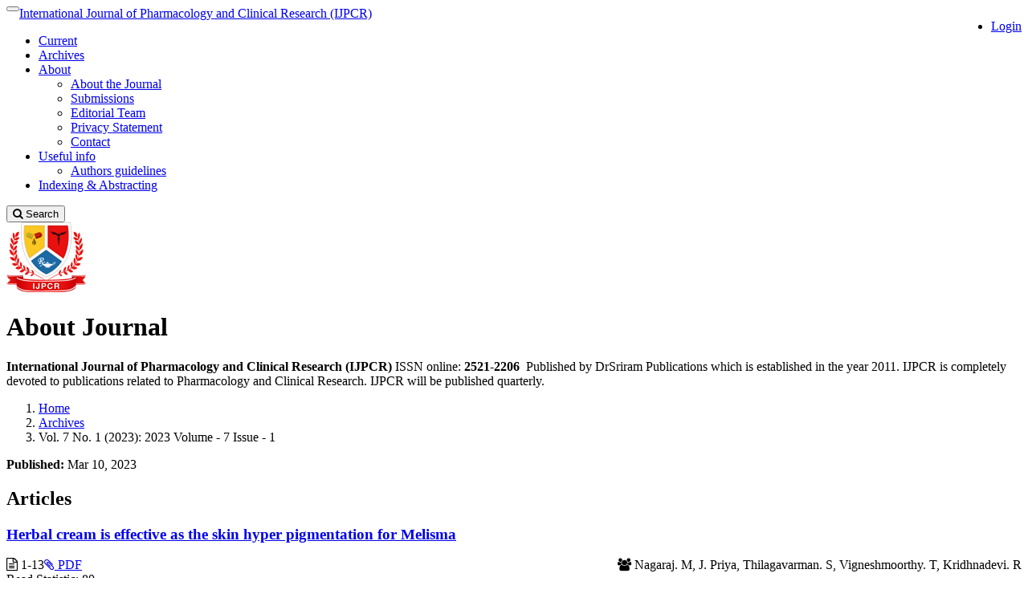

--- FILE ---
content_type: text/html; charset=utf-8
request_url: https://ijpcr.net/ijpcr/issue/view/19
body_size: 80611
content:




<!DOCTYPE html>
<html lang="en-US" xml:lang="en-US">


		  

<head>
	
	<meta http-equiv="Content-Type" content="text/html; charset=utf-8">
	<meta name="viewport" content="width=device-width, initial-scale=1.0">
	<title>Vol. 7 No. 1 (2023): 2023 Volume - 7 Issue - 1 | International Journal of Pharmacology and Clinical Research (IJPCR)</title>
	<meta name="generator" content="Vol. 7 No. 1 (2023): 2023 Volume - 7 Issue - 1 | International Journal of Pharmacology and Clinical Research (IJPCR)- Academic Pro ver 2.34 by openjournaltheme.com">	
	<meta name="robots" content="index follow">
	<meta name="googlebot" content="index follow">
				<meta name="description" content="">
	<meta name="og:description" content="">
	<meta name="author" content="International Journal of Pharmacology and Clinical Research (IJPCR)" />
	<meta name="copyright" content="International Journal of Pharmacology and Clinical Research (IJPCR) - Dr.N.Sriram" />	
						
<meta name="generator" content="Open Journal Systems 3.1.2.4">
<div style="display:none;">
<a style="display:none;" href="https://www.rima.com.br/en/mining/" rel="dofollow">https://www.rima.com.br/en/mining/</a>	
<a style="display:none;" href="https://eastcoastroofingandmasonry.com/contact/" rel="dofollow">sbctoto</a>
<a style="display:none;" href="https://heerenvanamstel.es/sollicitatie/" rel="dofollow">slot</a>
</div>

<div style="display:none;">
<a style="display:none;" href="https://dosen.yai.ac.id/v5/dokumen/today/ritme-panas-mahjong-wins-3-tak-bisa-dihentikan.html" rel="dofollow">Situs Gacor</a>
<a style="display:none;" href="https://dosen.yai.ac.id/v5/dokumen/today/mahjong-wins-3-dorong-permainan-ke-zona-menang.html" rel="dofollow">Situs Gacor</a>
<a style="display:none;" href="https://dosen.yai.ac.id/v5/dokumen/today/saat-pola-mahjong-wins-3-mulai-menggila.html" rel="dofollow">Situs Gacor</a>
<a style="display:none;" href="https://dosen.yai.ac.id/v5/dokumen/today/mahjong-wins-3-buka-jalan-kemenangan-tanpa-kompromi.html" rel="dofollow">Situs Gacor</a>
<a style="display:none;" href="https://dosen.yai.ac.id/v5/dokumen/today/main-sekali-tepat-mahjong-wins-3-langsung-jalan.html" rel="dofollow">Situs Gacor</a>
<a style="display:none;" href="https://dosen.yai.ac.id/v5/dokumen/today/mahjong-wins-3-ambil-alih-jalannya-permainan.html" rel="dofollow">Situs Gacor</a>
<a style="display:none;" href="https://dosen.yai.ac.id/v5/dokumen/today/kemenangan-mengalir-saat-mahjong-wins-3-aktif.html" rel="dofollow">Situs Gacor</a>
<a style="display:none;" href="https://dosen.yai.ac.id/v5/dokumen/today/mahjong-wins-3-tidak-berputar-sia-sia.html" rel="dofollow">Situs Gacor</a>
<a style="display:none;" href="https://dosen.yai.ac.id/v5/dokumen/today/tekanan-tinggi-mahjong-wins-3-berujung-menang.html" rel="dofollow">Situs Gacor</a>
<a style="display:none;" href="https://dosen.yai.ac.id/v5/dokumen/today/mahjong-wins-3-hadir-untuk-hasil-bukan-janji.html" rel="dofollow">Situs Gacor</a>
<a style="display:none;" href="https://dosen.yai.ac.id/v5/dokumen/today/mahjong-ways-langsung-tancap-ke-jalur-menang.html" rel="dofollow">Situs Gacor</a>
<a style="display:none;" href="https://dosen.yai.ac.id/v5/dokumen/today/saat-mahjong-ways-mulai-mengunci-kemenangan.html" rel="dofollow">Situs Gacor</a>
<a style="display:none;" href="https://dosen.yai.ac.id/v5/dokumen/today/mahjong-ways-bukan-main-aman-ini-soal-menang.html" rel="dofollow">Situs Gacor</a>
<a style="display:none;" href="https://dosen.yai.ac.id/v5/dokumen/today/ritme-panas-mahjong-ways-mengarah-ke-hasil-nyata.html" rel="dofollow">Situs Gacor</a>
<a style="display:none;" href="https://dosen.yai.ac.id/v5/dokumen/today/mahjong-ways-bergerak-cepat-tanpa-banyak-ampun.html" rel="dofollow">Situs Gacor</a>
<a style="display:none;" href="https://dosen.yai.ac.id/v5/dokumen/today/kemenangan-terasa-jelas-di-setiap-putaran-mahjong-ways.html" rel="dofollow">Situs Gacor</a>
<a style="display:none;" href="https://dosen.yai.ac.id/v5/dokumen/today/mahjong-ways-masuk-mode-menang-tanpa-kompromi.html" rel="dofollow">Situs Gacor</a>
<a style="display:none;" href="https://dosen.yai.ac.id/v5/dokumen/today/main-tepat-di-mahjong-ways-hasilnya-langsung-kelihatan.html" rel="dofollow">Situs Gacor</a>
<a style="display:none;" href="https://dosen.yai.ac.id/v5/dokumen/today/mahjong-ways-dorong-permainan-ke-zona-kemenangan.html" rel="dofollow">Situs Gacor</a>
<a style="display:none;" href="https://dosen.yai.ac.id/v5/dokumen/today/saat-mahjong-ways-ambil-alih-jalannya-permainan.html" rel="dofollow">Situs Gacor</a>
<a style="display:none;" href="https://dosen.yai.ac.id/v5/dokumen/today/mahjong-ways-dalam-alur-yang-dikenal.html" rel="dofollow">Situs Gacor</a>
<a style="display:none;" href="https://dosen.yai.ac.id/v5/dokumen/today/mahjong-hitam-sebagai-alternatif-visual.html" rel="dofollow">Situs Gacor</a>
<a style="display:none;" href="https://dosen.yai.ac.id/v5/dokumen/today/mahjong-dan-konsistensi-pengalaman.html" rel="dofollow">Situs Gacor</a>
<a style="display:none;" href="https://dosen.yai.ac.id/v5/dokumen/today/permainan-mahjong-yang-terasa-stabil.html" rel="dofollow">Situs Gacor</a>
<a style="display:none;" href="https://dosen.yai.ac.id/v5/dokumen/today/mahjong-sebagai-hiburan-pendamping.html" rel="dofollow">Situs Gacor</a>
<a style="display:none;" href="https://dosen.yai.ac.id/v5/dokumen/today/ketika-mahjong-tidak-perlu-banyak-perubahan.html" rel="dofollow">Situs Gacor</a>
<a style="display:none;" href="https://dosen.yai.ac.id/v5/dokumen/today/mahjong-dan-fokus-pada-proses.html" rel="dofollow">Situs Gacor</a>
<a style="display:none;" href="https://dosen.yai.ac.id/v5/dokumen/today/daya-tarik-mahjong-yang-tidak-instan.html" rel="dofollow">Situs Gacor</a>
<a style="display:none;" href="https://dosen.yai.ac.id/v5/dokumen/today/mahjong-dengan-ritme-bermain-seimbang.html" rel="dofollow">Situs Gacor</a>
<a style="display:none;" href="https://dosen.yai.ac.id/v5/dokumen/today/mahjong-dalam-format-yang-mudah-dinikmati.html" rel="dofollow">Situs Gacor</a>
<a style="display:none;" href="https://dosen.yai.ac.id/v5/dokumen/today/mahjong-ways-dan-ketertarikan-global.html" rel="dofollow">Situs Gacor</a>
<a style="display:none;" href="https://dosen.yai.ac.id/v5/dokumen/today/mahjong-dan-hubungan-dengan-budaya-asia.html" rel="dofollow">Situs Gacor</a>
<a style="display:none;" href="https://dosen.yai.ac.id/v5/dokumen/today/permainan-mahjong-yang-terlihat-sederhana.html" rel="dofollow">Situs Gacor</a>
<a style="display:none;" href="https://dosen.yai.ac.id/v5/dokumen/today/mahjong-sebagai-ruang-bermain-santai.html" rel="dofollow">Situs Gacor</a>
<a style="display:none;" href="https://dosen.yai.ac.id/v5/dokumen/today/ketika-mahjong-menjadi-pilihan-aman.html" rel="dofollow">Situs Gacor</a>
<a style="display:none;" href="https://dosen.yai.ac.id/v5/dokumen/today/mahjong-dan-visual-ikonik.html" rel="dofollow">Situs Gacor</a>
<a style="display:none;" href="https://dosen.yai.ac.id/v5/dokumen/today/permainan-mahjong-yang-tidak-berisik.html" rel="dofollow">Situs Gacor</a>
<a style="display:none;" href="https://dosen.yai.ac.id/v5/dokumen/today/mahjong-dengan-identitas-yang-kuat.html" rel="dofollow">Situs Gacor</a>
<a style="display:none;" href="https://dosen.yai.ac.id/v5/dokumen/today/mahjong-dan-alur-yang-konsisten.html" rel="dofollow">Situs Gacor</a>
<a style="display:none;" href="https://dosen.yai.ac.id/v5/dokumen/today/ketertarikan-mahjong-dari-generasi-ke-generasi.html" rel="dofollow">Situs Gacor</a>
<a style="display:none;" href="https://nhansamthinhphat.com/public/esukasi/mahjong-ways-dan-popularitas-yang-stabil.html" rel="dofollow">Situs Gacor</a>
<a style="display:none;" href="https://nhansamthinhphat.com/public/esukasi/mahjong-hitam-dan-nuansa-berbeda.html" rel="dofollow">Situs Gacor</a>
<a style="display:none;" href="https://nhansamthinhphat.com/public/esukasi/mahjong-sebagai-permainan-yang-bertahan.html" rel="dofollow">Situs Gacor</a>
<a style="display:none;" href="https://nhansamthinhphat.com/public/esukasi/ketika-mahjong-tidak-mengejar-sensasi.html" rel="dofollow">Situs Gacor</a>
<a style="display:none;" href="https://nhansamthinhphat.com/public/esukasi/mahjong-dan-kenyamanan-visual.html" rel="dofollow">Situs Gacor</a>
<a style="display:none;" href="https://nhansamthinhphat.com/public/esukasi/permainan-mahjong-dalam-ritme-pelan.html" rel="dofollow">Situs Gacor</a>
<a style="display:none;" href="https://nhansamthinhphat.com/public/esukasi/mahjong-sebagai-aktivitas-pengisi-waktu.html" rel="dofollow">Situs Gacor</a>
<a style="display:none;" href="https://nhansamthinhphat.com/public/esukasi/mahjong-dan-rasa-tradisi.html" rel="dofollow">Situs Gacor</a>
<a style="display:none;" href="https://nhansamthinhphat.com/public/esukasi/permainan-mahjong-yang-terasa-familiar.html" rel="dofollow">Situs Gacor</a>
<a style="display:none;" href="https://nhansamthinhphat.com/public/esukasi/mahjong-dalam-dunia-permainan-modern.html" rel="dofollow">Situs Gacor</a>
<a style="display:none;" href="https://nhansamthinhphat.com/public/esukasi/mahjong-ways-2-saat-pola-menang-sudah-bicara.html" rel="dofollow">Situs Gacor</a>
<a style="display:none;" href="https://nhansamthinhphat.com/public/esukasi/mahjong-ways-2-menghantarkan-hasil-tanpa-banyak-isyarat.html" rel="dofollow">Situs Gacor</a>
<a style="display:none;" href="https://nhansamthinhphat.com/public/esukasi/di-mahjong-ways-2-kemenangan-datang-tanpa-basa-basi.html" rel="dofollow">Situs Gacor</a>
<a style="display:none;" href="https://nhansamthinhphat.com/public/esukasi/mahjong-ways-2-masuk-fase-menang-yang-tidak-terbendung.html" rel="dofollow">Situs Gacor</a>
<a style="display:none;" href="https://nhansamthinhphat.com/public/esukasi/mahjong-ways-2-menggiring-permainan-ke-akhir-yang-manis.html" rel="dofollow">Situs Gacor</a>
<a style="display:none;" href="https://nhansamthinhphat.com/public/esukasi/irama-mahjong-ways-2-mengunci-hasil-sejak-awal.html" rel="dofollow">Situs Gacor</a>
<a style="display:none;" href="https://nhansamthinhphat.com/public/esukasi/mahjong-ways-2-membawa-permainan-ke-titik-menang.html" rel="dofollow">Situs Gacor</a>
<a style="display:none;" href="https://nhansamthinhphat.com/public/esukasi/mahjong-ways-2-menyapu-jalan-sampai-hasil-terlihat.html" rel="dofollow">Situs Gacor</a>
<a style="display:none;" href="https://nhansamthinhphat.com/public/esukasi/mahjong-ways-2-saat-permainan-berakhir-dengan-menang.html" rel="dofollow">Situs Gacor</a>
<a style="display:none;" href="https://nhansamthinhphat.com/public/esukasi/mahjong-ways-2-menarik-garis-jelas-ke-arah-kemenangan.html" rel="dofollow">Situs Gacor</a>
<a style="display:none;" href="https://dosen.yai.ac.id/v5/dokumen/today/mahjong-ways-sebagai-ikon-tema-asia.html" rel="dofollow">Pola Rtp</a>
<a style="display:none;" href="https://dosen.yai.ac.id/v5/dokumen/today/mahjong-dan-pengalaman-bermain-yang-tenang.html" rel="dofollow">Pola Rtp</a>
<a style="display:none;" href="https://dosen.yai.ac.id/v5/dokumen/today/permainan-mahjong-yang-tidak-terlalu-ramai.html" rel="dofollow">Pola Rtp</a>
<a style="display:none;" href="https://dosen.yai.ac.id/v5/dokumen/today/mahjong-dan-ketertarikan-natural.html" rel="dofollow">Pola Rtp</a>
<a style="display:none;" href="https://dosen.yai.ac.id/v5/dokumen/today/mahjong-dengan-tampilan-yang-dikenal.html" rel="dofollow">Pola Rtp</a>
<a style="display:none;" href="https://dosen.yai.ac.id/v5/dokumen/today/permainan-mahjong-yang-mudah-diikuti.html" rel="dofollow">Pola Rtp</a>
<a style="display:none;" href="https://dosen.yai.ac.id/v5/dokumen/today/mahjong-sebagai-hiburan-jangka-panjang.html" rel="dofollow">Pola Rtp</a>
<a style="display:none;" href="https://dosen.yai.ac.id/v5/dokumen/today/mahjong-dan-konsistensi-tema.html" rel="dofollow">Pola Rtp</a>
<a style="display:none;" href="https://dosen.yai.ac.id/v5/dokumen/today/permainan-mahjong-yang-tidak-banyak-gangguan.html" rel="dofollow">Pola Rtp</a>
<a style="display:none;" href="https://dosen.yai.ac.id/v5/dokumen/today/mahjong-dalam-kesederhanaan-format.html" rel="dofollow">Pola Rtp</a>
<a style="display:none;" href="https://dosen.yai.ac.id/v5/dokumen/today/mahjong-ways-dan-alasan-banyak-dicoba.html" rel="dofollow">Pola Rtp</a>
<a style="display:none;" href="https://dosen.yai.ac.id/v5/dokumen/today/mahjong-hitam-dengan-karakter-unik.html" rel="dofollow">Pola Rtp</a>
<a style="display:none;" href="https://dosen.yai.ac.id/v5/dokumen/today/mahjong-sebagai-permainan-favorit-lama.html" rel="dofollow">Pola Rtp</a>
<a style="display:none;" href="https://dosen.yai.ac.id/v5/dokumen/today/ketika-mahjong-tetap-dicari.html" rel="dofollow">Pola Rtp</a>
<a style="display:none;" href="https://dosen.yai.ac.id/v5/dokumen/today/mahjong-dan-daya-tarik-simbol.html" rel="dofollow">Pola Rtp</a>
<a style="display:none;" href="https://dosen.yai.ac.id/v5/dokumen/today/permainan-mahjong-yang-tidak-membosankan.html" rel="dofollow">Pola Rtp</a>
<a style="display:none;" href="https://dosen.yai.ac.id/v5/dokumen/today/mahjong-dan-cara-orang-bersantai.html" rel="dofollow">Pola Rtp</a>
<a style="display:none;" href="https://dosen.yai.ac.id/v5/dokumen/today/mahjong-sebagai-bagian-dari-rutinitas-digital.html" rel="dofollow">Pola Rtp</a>
<a style="display:none;" href="https://dosen.yai.ac.id/v5/dokumen/today/mahjong-dengan-nuansa-yang-menenangkan.html" rel="dofollow">Pola Rtp</a>
<a style="display:none;" href="https://dosen.yai.ac.id/v5/dokumen/today/permainan-mahjong-yang-terasa-alami.html" rel="dofollow">Pola Rtp</a>
<a style="display:none;" href="https://dosen.yai.ac.id/v5/dokumen/today/mahjong-ways-2-ketika-permainan-ada-di-tangan-sendiri.html" rel="dofollow">Pola Rtp</a>
<a style="display:none;" href="https://dosen.yai.ac.id/v5/dokumen/today/mahjong-ways-2-mengalir-sesuai-arah-yang-dikendalikan.html" rel="dofollow">Pola Rtp</a>
<a style="display:none;" href="https://dosen.yai.ac.id/v5/dokumen/today/mahjong-ways-2-hadir-untuk-yang-sabar-dan-teliti.html" rel="dofollow">Pola Rtp</a>
<a style="display:none;" href="https://dosen.yai.ac.id/v5/dokumen/today/mahjong-ways-2-saat-perhatian-penuh-berbuah-hasil.html" rel="dofollow">Pola Rtp</a>
<a style="display:none;" href="https://dosen.yai.ac.id/v5/dokumen/today/mahjong-ways-2-saat-waktu-yang-tepat-akhirnya-datang.html" rel="dofollow">Pola Rtp</a>
<a style="display:none;" href="https://dosen.yai.ac.id/v5/dokumen/today/di-mahjong-ways-2-momen-kecil-bisa-jadi-penentu.html" rel="dofollow">Pola Rtp</a>
<a style="display:none;" href="https://dosen.yai.ac.id/v5/dokumen/today/mahjong-ways-2-dan-sensasi-menang-yang-datang-bertahap.html" rel="dofollow">Pola Rtp</a>
<a style="display:none;" href="https://dosen.yai.ac.id/v5/dokumen/today/mahjong-ways-2-membuat-akhir-permainan-terasa-lega.html" rel="dofollow">Pola Rtp</a>
<a style="display:none;" href="https://dosen.yai.ac.id/v5/dokumen/today/mahjong-ways-2-mengikuti-irama-yang-sulit-dihentikan.html" rel="dofollow">Pola Rtp</a>
<a style="display:none;" href="https://dosen.yai.ac.id/v5/dokumen/today/mahjong-ways-2-ketika-alur-permainan-mulai-menyatu.html" rel="dofollow">Pola Rtp</a>
<a style="display:none;" href="https://dosen.yai.ac.id/v5/dokumen/today/mahjong-wins-3-mengubah-putaran-jadi-penutup-yang-manis.html" rel="dofollow">Pola Rtp</a>
<a style="display:none;" href="https://dosen.yai.ac.id/v5/dokumen/today/di-mahjong-wins-3-permainan-terasa-mengalir-ke-arah-menang.html" rel="dofollow">Pola Rtp</a>
<a style="display:none;" href="https://dosen.yai.ac.id/v5/dokumen/today/mahjong-wins-3-hadir-saat-segalanya-mulai-sejalan.html" rel="dofollow">Pola Rtp</a>
<a style="display:none;" href="https://dosen.yai.ac.id/v5/dokumen/today/mahjong-wins-3-membawa-permainan-ke-titik-yang-diinginkan.html" rel="dofollow">Pola Rtp</a>
<a style="display:none;" href="https://dosen.yai.ac.id/v5/dokumen/today/saat-mahjong-wins-3-memberi-akhir-yang-memuaskan.html" rel="dofollow">Pola Rtp</a>
<a style="display:none;" href="https://dosen.yai.ac.id/v5/dokumen/today/mahjong-wins-3-membuat-setiap-putaran-terasa-punya-arti.html" rel="dofollow">Pola Rtp</a>
<a style="display:none;" href="https://dosen.yai.ac.id/v5/dokumen/today/di-mahjong-wins-3-jalannya-permainan-tidak-berbelok.html" rel="dofollow">Pola Rtp</a>
<a style="display:none;" href="https://dosen.yai.ac.id/v5/dokumen/today/mahjong-wins-3-menyelesaikan-permainan-dengan-hasil-jelas.html" rel="dofollow">Pola Rtp</a>
<a style="display:none;" href="https://dosen.yai.ac.id/v5/dokumen/today/mahjong-wins-3-ketika-fokus-berbuah-nyata.html" rel="dofollow">Pola Rtp</a>
<a style="display:none;" href="https://dosen.yai.ac.id/v5/dokumen/today/mahjong-wins-3-mengantar-permainan-ke-momen-terbaiknya.html" rel="dofollow">Pola Rtp</a>
<a style="display:none;" href="https://dosen.yai.ac.id/v5/dokumen/today/mahjong-ways-dan-pengalaman-konsisten.html" rel="dofollow">Pola Rtp</a>
<a style="display:none;" href="https://dosen.yai.ac.id/v5/dokumen/today/mahjong-dan-kekuatan-tema-klasik.html" rel="dofollow">Pola Rtp</a>
<a style="display:none;" href="https://dosen.yai.ac.id/v5/dokumen/today/permainan-mahjong-yang-tidak-bergantung-tren-baru.html" rel="dofollow">Pola Rtp</a>
<a style="display:none;" href="https://dosen.yai.ac.id/v5/dokumen/today/mahjong-sebagai-pilihan-banyak-pemain.html" rel="dofollow">Pola Rtp</a>
<a style="display:none;" href="https://dosen.yai.ac.id/v5/dokumen/today/mahjong-dan-kesederhanaan-yang-bertahan.html" rel="dofollow">Pola Rtp</a>
<a style="display:none;" href="https://dosen.yai.ac.id/v5/dokumen/today/permainan-mahjong-dalam-gaya-modern.html" rel="dofollow">Pola Rtp</a>
<a style="display:none;" href="https://dosen.yai.ac.id/v5/dokumen/today/mahjong-dan-daya-tarik-jangka-panjang.html" rel="dofollow">Pola Rtp</a>
<a style="display:none;" href="https://dosen.yai.ac.id/v5/dokumen/today/mahjong-sebagai-hiburan-seimbang.html" rel="dofollow">Pola Rtp</a>
<a style="display:none;" href="https://dosen.yai.ac.id/v5/dokumen/today/permainan-mahjong-yang-tetap-relevan.html" rel="dofollow">Pola Rtp</a>
<a style="display:none;" href="https://dosen.yai.ac.id/v5/dokumen/today/mahjong-dalam-dunia-permainan-digital.html" rel="dofollow">Pola Rtp</a>
<a style="display:none;" href="https://dosen.yai.ac.id/v5/dokumen/today/mahjong-ways-dan-kenyamanan-bermain.html" rel="dofollow">Pola Rtp</a>
<a style="display:none;" href="https://dosen.yai.ac.id/v5/dokumen/today/mahjong-hitam-dan-sentuhan-misteri.html" rel="dofollow">Pola Rtp</a>
<a style="display:none;" href="https://dosen.yai.ac.id/v5/dokumen/today/mahjong-sebagai-permainan-yang-dikenal-luas.html" rel="dofollow">Pola Rtp</a>
<a style="display:none;" href="https://dosen.yai.ac.id/v5/dokumen/today/ketika-mahjong-menjadi-favorit-banyak-orang.html" rel="dofollow">Pola Rtp</a>
<a style="display:none;" href="https://dosen.yai.ac.id/v5/dokumen/today/mahjong-dan-ritme-bermain-yang-nyaman.html" rel="dofollow">Pola Rtp</a>
<a style="display:none;" href="https://dosen.yai.ac.id/v5/dokumen/today/permainan-mahjong-yang-tidak-mengejar-kecepatan.html" rel="dofollow">Pola Rtp</a>
<a style="display:none;" href="https://dosen.yai.ac.id/v5/dokumen/today/mahjong-sebagai-ikon-permainan-asia.html" rel="dofollow">Pola Rtp</a>
<a style="display:none;" href="https://dosen.yai.ac.id/v5/dokumen/today/mahjong-dan-pengalaman-bermain-santai.html" rel="dofollow">Pola Rtp</a>
<a style="display:none;" href="https://dosen.yai.ac.id/v5/dokumen/today/permainan-mahjong-yang-bertahan-lama.html" rel="dofollow">Pola Rtp</a>
<a style="display:none;" href="https://dosen.yai.ac.id/v5/dokumen/today/mahjong-sebagai-tema-yang-selalu-dicari.html" rel="dofollow">Pola Rtp</a>
<a style="display:none;" href="https://dosen.yai.ac.id/v5/dokumen/today/mahjong-ways-membawa-permainan-ke-arah-yang-lebih-pasti.html" rel="dofollow">Pola Rtp</a>
<a style="display:none;" href="https://dosen.yai.ac.id/v5/dokumen/today/saat-mahjong-ways-membuat-setiap-putaran-terasa-tepat.html" rel="dofollow">Pola Rtp</a>
<a style="display:none;" href="https://dosen.yai.ac.id/v5/dokumen/today/mahjong-ways-mengalir-dengan-ritme-yang-nyaman.html" rel="dofollow">Pola Rtp</a>
<a style="display:none;" href="https://dosen.yai.ac.id/v5/dokumen/today/di-mahjong-ways-permainan-terasa-lebih-terkendali.html" rel="dofollow">Pola Rtp</a>
<a style="display:none;" href="https://dosen.yai.ac.id/v5/dokumen/today/mahjong-ways-menyajikan-jalur-main-yang-enak-diikuti.html" rel="dofollow">Pola Rtp</a>
<a style="display:none;" href="https://dosen.yai.ac.id/v5/dokumen/today/mahjong-ways-membuat-fokus-terasa-lebih-berarti.html" rel="dofollow">Pola Rtp</a>
<a style="display:none;" href="https://dosen.yai.ac.id/v5/dokumen/today/saat-mahjong-ways-memberi-akhir-yang-memuaskan.html" rel="dofollow">Pola Rtp</a>
<a style="display:none;" href="https://dosen.yai.ac.id/v5/dokumen/today/mahjong-ways-menjaga-irama-sampai-hasil-terlihat.html" rel="dofollow">Pola Rtp</a>
<a style="display:none;" href="https://dosen.yai.ac.id/v5/dokumen/today/mahjong-ways-mengubah-putaran-jadi-lebih-bermakna.html" rel="dofollow">Pola Rtp</a>
<a style="display:none;" href="https://dosen.yai.ac.id/v5/dokumen/today/di-mahjong-ways-alur-permainan-terasa-menyatu.html" rel="dofollow">Pola Rtp</a>
<a style="display:none;" href="https://dosen.yai.ac.id/v5/dokumen/today/mahjong-ways-2-mengalir-dengan-irama-yang-sulit-dihentikan.html" rel="dofollow">Pola Rtp</a>
<a style="display:none;" href="https://dosen.yai.ac.id/v5/dokumen/today/saat-mahjong-ways-2-membawa-permainan-ke-titik-terbaik.html" rel="dofollow">Pola Rtp</a>
<a style="display:none;" href="https://dosen.yai.ac.id/v5/dokumen/today/mahjong-ways-2-menyajikan-jalannya-permainan-yang-mantap.html" rel="dofollow">Pola Rtp</a>
<a style="display:none;" href="https://dosen.yai.ac.id/v5/dokumen/today/di-mahjong-ways-2-setiap-putaran-terasa-punya-arah.html" rel="dofollow">Pola Rtp</a>
<a style="display:none;" href="https://dosen.yai.ac.id/v5/dokumen/today/mahjong-ways-2-membuat-fokus-terasa-lebih-berarti.html" rel="dofollow">Pola Rtp</a>
<a style="display:none;" href="https://dosen.yai.ac.id/v5/dokumen/today/mahjong-ways-2-hadir-dengan-alur-main-yang-enak-diikuti.html" rel="dofollow">Pola Rtp</a>
<a style="display:none;" href="https://dosen.yai.ac.id/v5/dokumen/today/saat-mahjong-ways-2-memberi-hasil-yang-terasa-nyata.html" rel="dofollow">Pola Rtp</a>
<a style="display:none;" href="https://dosen.yai.ac.id/v5/dokumen/today/mahjong-ways-2-menjaga-ritme-sampai-akhir-putaran.html" rel="dofollow">Pola Rtp</a>
<a style="display:none;" href="https://dosen.yai.ac.id/v5/dokumen/today/mahjong-ways-2-membuat-permainan-terasa-lebih-hidup.html" rel="dofollow">Pola Rtp</a>
<a style="display:none;" href="https://dosen.yai.ac.id/v5/dokumen/today/di-mahjong-ways-2-jalannya-permainan-terasa-mengalir.html" rel="dofollow">Pola Rtp</a>
<a style="display:none;" href="https://journals.unisba.ac.id/public/today/baccarat-live-menghadirkan-irama-permainan-yang-lebih-intens.html" rel="dofollow">Pola Rtp</a>
<a style="display:none;" href="https://journals.unisba.ac.id/public/today/live-casino-membawa-permainan-ke-level-yang-lebih-seru.html" rel="dofollow">Pola Rtp</a>
<a style="display:none;" href="https://journals.unisba.ac.id/public/today/speed-baccarat-live-dengan-tempo-cepat-dan-fokus-tinggi.html" rel="dofollow">Pola Rtp</a>
<a style="display:none;" href="https://journals.unisba.ac.id/public/today/lightning-roulette-live-menyajikan-aksi-yang-lebih-dinamis.html" rel="dofollow">Pola Rtp</a>
<a style="display:none;" href="https://journals.unisba.ac.id/public/today/dragon-tiger-live-hadir-dengan-permainan-yang-serba-cepat.html" rel="dofollow">Pola Rtp</a>
<a style="display:none;" href="https://journals.unisba.ac.id/public/today/blackjack-live-memberi-pengalaman-main-yang-lebih-terkendali.html" rel="dofollow">Pola Rtp</a>
<a style="display:none;" href="https://journals.unisba.ac.id/public/today/main-di-live-casino-terasa-lebih-dekat-dan-intens.html" rel="dofollow">Pola Rtp</a>
<a style="display:none;" href="https://journals.unisba.ac.id/public/today/live-casino-hadir-untuk-pengalaman-main-yang-lebih-maksimal.html" rel="dofollow">Pola Rtp</a>
<a style="display:none;" href="https://journals.unisba.ac.id/public/today/dream-catcher-live-menawarkan-sensasi-main-yang-berbeda.html" rel="dofollow">Pola Rtp</a>
<a style="display:none;" href="https://journals.unisba.ac.id/public/today/live-casino-menghadirkan-aksi-langsung-tanpa-basa-basi.html" rel="dofollow">Pola Rtp</a>
<a style="display:none;" href="https://journals.unisba.ac.id/public/today/mengapa-baccarat-live-tetap-menjadi-favorit-di-live-casino.html" rel="dofollow">Pola Rtp</a>
<a style="display:none;" href="https://journals.unisba.ac.id/public/today/baccarat-live-dan-perasaan-berada-di-meja-nyata.html" rel="dofollow">Pola Rtp</a>
<a style="display:none;" href="https://journals.unisba.ac.id/public/today/baccarat-live-sebagai-permainan-yang-tidak-perlu-banyak-adaptasi.html" rel="dofollow">Pola Rtp</a>
<a style="display:none;" href="https://journals.unisba.ac.id/public/today/ketika-baccarat-live-menjadi-rutinitas-santai.html" rel="dofollow">Pola Rtp</a>
<a style="display:none;" href="https://journals.unisba.ac.id/public/today/baccarat-live-dan-daya-tahan-permainan-meja-klasik.html" rel="dofollow">Pola Rtp</a>
<a style="display:none;" href="https://journals.unisba.ac.id/public/today/baccarat-live-sebagai-ruang-fokus-di-tengah-dunia-cepat.html" rel="dofollow">Pola Rtp</a>
<a style="display:none;" href="https://journals.unisba.ac.id/public/today/baccarat-live-dan-ketertarikan-yang-tidak-bersifat-instan.html" rel="dofollow">Pola Rtp</a>
<a style="display:none;" href="https://journals.unisba.ac.id/public/today/pengalaman-bermain-baccarat-live-yang-terasa-natural.html" rel="dofollow">Pola Rtp</a>
<a style="display:none;" href="https://journals.unisba.ac.id/public/today/baccarat-live-dan-cara-pemain-menikmati-setiap-putaran.html" rel="dofollow">Pola Rtp</a>
<a style="display:none;" href="https://journals.unisba.ac.id/public/today/baccarat-live-sebagai-permainan-meja-yang-tetap-dicari.html" rel="dofollow">Pola Rtp</a>
<a style="display:none;" href="https://journals.unisba.ac.id/public/today/mengamati-baccarat-live-sebagai-cara-baru-menikmati-permainan-meja.html" rel="dofollow">Pola Rtp</a>
<a style="display:none;" href="https://journals.unisba.ac.id/public/today/baccarat-live-dan-kenyamanan-bermain-yang-tidak-terasa-melelahkan.html" rel="dofollow">Pola Rtp</a>
<a style="display:none;" href="https://journals.unisba.ac.id/public/today/ketika-baccarat-live-menjadi-aktivitas-pendamping-di-waktu-senggang.html" rel="dofollow">Pola Rtp</a>
<a style="display:none;" href="https://journals.unisba.ac.id/public/today/baccarat-live-sebagai-pengalaman-digital-yang-terasa-dekat.html" rel="dofollow">Pola Rtp</a>
<a style="display:none;" href="https://journals.unisba.ac.id/public/today/mengapa-baccarat-live-sering-dipilih-untuk-bermain-lebih-lama.html" rel="dofollow">Pola Rtp</a>
<a style="display:none;" href="https://journals.unisba.ac.id/public/today/baccarat-live-dan-hubungan-pemain-dengan-konsistensi-permainan.html" rel="dofollow">Pola Rtp</a>
<a style="display:none;" href="https://journals.unisba.ac.id/public/today/pengalaman-baccarat-live-yang-tidak-bergantung-sensasi-cepat.html" rel="dofollow">Pola Rtp</a>
<a style="display:none;" href="https://journals.unisba.ac.id/public/today/baccarat-live-dan-daya-tarik-permainan-meja-yang-sederhana.html" rel="dofollow">Pola Rtp</a>
<a style="display:none;" href="https://journals.unisba.ac.id/public/today/baccarat-live-sebagai-ruang-hiburan-yang-tidak-berisik.html" rel="dofollow">Pola Rtp</a>
<a style="display:none;" href="https://journals.unisba.ac.id/public/today/ketika-baccarat-live-lebih-menenangkan-dibanding-game-lain.html" rel="dofollow">Pola Rtp</a>
<a style="display:none;" href="https://journals.unisba.ac.id/public/today/baccarat-live-dan-cara-pemain-menjaga-fokus.html" rel="dofollow">Pola Rtp</a>
<a style="display:none;" href="https://journals.unisba.ac.id/public/today/mengapa-baccarat-live-terasa-cocok-untuk-bermain-santai.html" rel="dofollow">Pola Rtp</a>
<a style="display:none;" href="https://journals.unisba.ac.id/public/today/baccarat-live-sebagai-representasi-live-casino-modern.html" rel="dofollow">Pola Rtp</a>
<a style="display:none;" href="https://journals.unisba.ac.id/public/today/baccarat-live-dan-hubungan-antara-proses-dan-kenyamanan.html" rel="dofollow">Pola Rtp</a>
<a style="display:none;" href="https://journals.unisba.ac.id/public/today/pengalaman-baccarat-live-yang-terasa-konsisten-dari-waktu-ke-waktu.html" rel="dofollow">Pola Rtp</a>
<a style="display:none;" href="https://journals.unisba.ac.id/public/today/baccarat-live-sebagai-permainan-meja-yang-tidak-mudah-usang.html" rel="dofollow">Pola Rtp</a>
<a style="display:none;" href="https://journals.unisba.ac.id/public/today/baccarat-live-dan-ketertarikan-yang-terbentuk-lewat-kebiasaan.html" rel="dofollow">Pola Rtp</a>
<a style="display:none;" href="https://journals.unisba.ac.id/public/today/mengamati-alur-baccarat-live-sebagai-bagian-dari-hiburan.html" rel="dofollow">Pola Rtp</a>
<a style="display:none;" href="https://journals.unisba.ac.id/public/today/baccarat-live-dan-kesan-eksklusif-tanpa-harus-terlihat-rumit.html" rel="dofollow">Pola Rtp</a>
<a style="display:none;" href="https://journals.unisba.ac.id/public/today/baccarat-live-dan-sensasi-menunggu-yang-menjadi-daya-tarik.html" rel="dofollow">Pola Rtp</a>
<a style="display:none;" href="https://journals.unisba.ac.id/public/today/dream-catcher-live-cocok-untuk-permainan-ringan-dan-seru.html" rel="dofollow">Pola Rtp</a>
<a style="display:none;" href="https://journals.unisba.ac.id/public/today/monopoly-live-menghadirkan-nuansa-permainan-yang-interaktif.html" rel="dofollow">Pola Rtp</a>
<a style="display:none;" href="https://journals.unisba.ac.id/public/today/mega-wheel-live-membuat-setiap-putaran-penuh-antisipasi.html" rel="dofollow">Pola Rtp</a>
<a style="display:none;" href="https://journals.unisba.ac.id/public/today/andar-bahar-live-mengalir-cepat-dan-mudah-diikuti.html" rel="dofollow">Pola Rtp</a>
<a style="display:none;" href="https://journals.unisba.ac.id/public/today/teen-patti-live-menawarkan-gaya-main-yang-berbeda.html" rel="dofollow">Pola Rtp</a>
<a style="display:none;" href="https://journals.unisba.ac.id/public/today/three-card-poker-live-hadir-dengan-alur-yang-jelas.html" rel="dofollow">Pola Rtp</a>
<a style="display:none;" href="https://journals.unisba.ac.id/public/today/ultimate-texas-holdem-live-untuk-permainan-yang-lebih-strategis.html" rel="dofollow">Pola Rtp</a>
<a style="display:none;" href="https://journals.unisba.ac.id/public/today/sic-bo-live-memberi-irama-unik-di-setiap-lemparan.html" rel="dofollow">Pola Rtp</a>
<a style="display:none;" href="https://journals.unisba.ac.id/public/today/mega-sic-bo-live-membawa-sensasi-dadu-yang-lebih-dinamis.html" rel="dofollow">Pola Rtp</a>
<a style="display:none;" href="https://journals.unisba.ac.id/public/today/power-blackjack-live-hadir-dengan-tempo-yang-tegas.html" rel="dofollow">Pola Rtp</a>
<a style="display:none;" href="https://journals.unisba.ac.id/public/today/infinite-blackjack-live-memberi-ruang-main-tanpa-batas.html" rel="dofollow">Pola Rtp</a>
<a style="display:none;" href="https://journals.unisba.ac.id/public/today/auto-roulette-live-menjaga-putaran-tetap-konsisten.html" rel="dofollow">Pola Rtp</a>
<a style="display:none;" href="https://journals.unisba.ac.id/public/today/speed-roulette-live-cocok-untuk-keputusan-cepat.html" rel="dofollow">Pola Rtp</a>
<a style="display:none;" href="https://journals.unisba.ac.id/public/today/caribbean-stud-poker-live-membawa-nuansa-klasik-ke-meja.html" rel="dofollow">Pola Rtp</a>
<a style="display:none;" href="https://journals.unisba.ac.id/public/today/deal-or-no-deal-live-menguji-keputusan-di-setiap-pilihan.html" rel="dofollow">Pola Rtp</a>
<a style="display:none;" href="https://journals.unisba.ac.id/public/today/cash-or-crash-live-membuat-setiap-detik-terasa-penting.html" rel="dofollow">Pola Rtp</a>
<a style="display:none;" href="https://journals.unisba.ac.id/public/today/fan-tan-live-menghadirkan-permainan-tradisional-yang-unik.html" rel="dofollow">Pola Rtp</a>
<a style="display:none;" href="https://journals.unisba.ac.id/public/today/hi-lo-live-menawarkan-tebakan-sederhana-tapi-menarik.html" rel="dofollow">Pola Rtp</a>
<a style="display:none;" href="https://journals.unisba.ac.id/public/today/football-studio-live-menggabungkan-bola-dan-aksi-live.html" rel="dofollow">Pola Rtp</a>
<a style="display:none;" href="https://journals.unisba.ac.id/public/today/red-door-roulette-live-memberi-warna-baru-di-meja-roulette.html" rel="dofollow">Pola Rtp</a>
<a style="display:none;" href="https://jurnal.umkuningan.ac.id/today/ketika-baccarat-live-lebih-dinikmati-dalam-waktu-panjang.html" rel="dofollow">Pola Rtp</a>
<a style="display:none;" href="https://jurnal.umkuningan.ac.id/today/baccarat-live-sebagai-aktivitas-digital-yang-terasa-stabil.html" rel="dofollow">Pola Rtp</a>
<a style="display:none;" href="https://jurnal.umkuningan.ac.id/today/baccarat-live-dan-cara-baru-menikmati-permainan-klasik.html" rel="dofollow">Pola Rtp</a>
<a style="display:none;" href="https://jurnal.umkuningan.ac.id/today/mengapa-baccarat-live-tetap-dicari-di-tengah-banyak-pilihan.html" rel="dofollow">Pola Rtp</a>
<a style="display:none;" href="https://jurnal.umkuningan.ac.id/today/baccarat-live-dan-pengalaman-bermain-yang-tidak-terganggu.html" rel="dofollow">Pola Rtp</a>
<a style="display:none;" href="https://jurnal.umkuningan.ac.id/today/baccarat-live-sebagai-permainan-meja-yang-mengutamakan-alur.html" rel="dofollow">Pola Rtp</a>
<a style="display:none;" href="https://jurnal.umkuningan.ac.id/today/baccarat-live-dan-ketenangan-visual-yang-menjadi-ciri.html" rel="dofollow">Pola Rtp</a>
<a style="display:none;" href="https://jurnal.umkuningan.ac.id/today/baccarat-live-sebagai-hiburan-digital-yang-tidak-terburu-buru.html" rel="dofollow">Pola Rtp</a>
<a style="display:none;" href="https://jurnal.umkuningan.ac.id/today/baccarat-live-dan-hubungan-pemain-dengan-waktu-bermain.html" rel="dofollow">Pola Rtp</a>
<a style="display:none;" href="https://jurnal.umkuningan.ac.id/today/ketika-baccarat-live-tidak-perlu-banyak-perubahan-untuk-tetap-menarik.html" rel="dofollow">Pola Rtp</a>
<a style="display:none;" href="https://jurnal.umkuningan.ac.id/today/rock-paper-scissors-live-hadir-dengan-konsep-cepat-dan-ringan.html" rel="dofollow">Pola Rtp</a>
<a style="display:none;" href="https://jurnal.umkuningan.ac.id/today/dice-duel-live-menyajikan-aksi-singkat-penuh-fokus.html" rel="dofollow">Pola Rtp</a>
<a style="display:none;" href="https://jurnal.umkuningan.ac.id/today/bet-on-teen-patti-live-menawarkan-sensasi-main-yang-berbeda.html" rel="dofollow">Pola Rtp</a>
<a style="display:none;" href="https://jurnal.umkuningan.ac.id/today/speed-blackjack-live-menguji-fokus-dalam-tempo-tinggi.html" rel="dofollow">Pola Rtp</a>
<a style="display:none;" href="https://jurnal.umkuningan.ac.id/today/vip-baccarat-live-hadir-dengan-nuansa-lebih-eksklusif.html" rel="dofollow">Pola Rtp</a>
<a style="display:none;" href="https://jurnal.umkuningan.ac.id/today/no-commission-baccarat-live-menyuguhkan-gaya-main-alternatif.html" rel="dofollow">Pola Rtp</a>
<a style="display:none;" href="https://jurnal.umkuningan.ac.id/today/first-person-roulette-live-membawa-sudut-pandang-baru.html" rel="dofollow">Pola Rtp</a>
<a style="display:none;" href="https://jurnal.umkuningan.ac.id/today/first-person-baccarat-live-memberi-pengalaman-main-yang-personal.html" rel="dofollow">Pola Rtp</a>
<a style="display:none;" href="https://jurnal.umkuningan.ac.id/today/first-person-blackjack-live-hadir-dengan-kontrol-lebih-detail.html" rel="dofollow">Pola Rtp</a>
<a style="display:none;" href="https://jurnal.umkuningan.ac.id/today/lightning-dice-live-menawarkan-aksi-dadu-yang-lebih-cepat.html" rel="dofollow">Pola Rtp</a>
<a style="display:none;" href="https://beritanegara.co.id/public/files/jurnal/14/mengamati-meja-baccarat-bisa-jadi-hiburan-tersendiri.html" rel="dofollow">Pola Rtp</a>
<a style="display:none;" href="https://beritanegara.co.id/public/files/jurnal/15/kenapa-banyak-pemain-lama-selalu-punya-meja-baccarat-favorit.html" rel="dofollow">Pola Rtp</a>
<a style="display:none;" href="https://beritanegara.co.id/public/files/jurnal/16/permainan-meja-yang-tidak-butuh-banyak-penyesuaian.html" rel="dofollow">Pola Rtp</a>
<a style="display:none;" href="https://beritanegara.co.id/public/files/jurnal/17/baccarat-live-terasa-lebih-manusiawi-dibanding-game-lain.html" rel="dofollow">Pola Rtp</a>
<a style="display:none;" href="https://beritanegara.co.id/public/files/jurnal/18/bukan-game-paling-ribut-tapi-paling-bertahan.html" rel="dofollow">Pola Rtp</a>
<a style="display:none;" href="https://beritanegara.co.id/public/files/jurnal/19/meja-baccarat-dan-kebiasaan-bermain-jangka-panjang.html" rel="dofollow">Pola Rtp</a>
<a style="display:none;" href="https://beritanegara.co.id/public/files/jurnal/20/kenapa-baccarat-live-terasa-cocok-dimainkan-pelan.html" rel="dofollow">Pola Rtp</a>
<a style="display:none;" href="https://beritanegara.co.id/public/files/jurnal/21/tidak-mengejar-sensasi-tapi-tetap-menarik.html" rel="dofollow">Pola Rtp</a>
<a style="display:none;" href="https://beritanegara.co.id/public/files/jurnal/22/banyak-pemain-datang-dan-pergi-baccarat-tetap-ada.html" rel="dofollow">Pola Rtp</a>
<a style="display:none;" href="https://beritanegara.co.id/public/files/jurnal/23/meja-baccarat-sebagai-ruang-fokus-yang-nyaman.html" rel="dofollow">Pola Rtp</a>
<a style="display:none;" href="https://beritanegara.co.id/public/files/jurnal/24/baccarat-live-dengan-ritme-permainan-yang-sulit-dihentikan.html" rel="dofollow">Pola Rtp</a>
<a style="display:none;" href="https://beritanegara.co.id/public/files/jurnal/25/roulette-live-membawa-setiap-putaran-ke-momen-menentukan.html" rel="dofollow">Pola Rtp</a>
<a style="display:none;" href="https://beritanegara.co.id/public/files/jurnal/26/speed-baccarat-live-untuk-permainan-cepat-dan-fokus-tinggi.html" rel="dofollow">Pola Rtp</a>
<a style="display:none;" href="https://beritanegara.co.id/public/files/jurnal/27/lightning-roulette-live-hadir-dengan-aksi-yang-lebih-intens.html" rel="dofollow">Pola Rtp</a>
<a style="display:none;" href="https://beritanegara.co.id/public/files/jurnal/28/blackjack-live-memberi-kendali-nyata-di-setiap-keputusan.html" rel="dofollow">Pola Rtp</a>
<a style="display:none;" href="https://beritanegara.co.id/public/files/jurnal/29/crazy-time-live-menghidupkan-suasana-permainan.html" rel="dofollow">Pola Rtp</a>
<a style="display:none;" href="https://beritanegara.co.id/public/files/jurnal/30/dragon-tiger-live-menawarkan-aksi-cepat-tanpa-jeda.html" rel="dofollow">Pola Rtp</a>
<a style="display:none;" href="https://beritanegara.co.id/public/files/jurnal/31/monopoly-live-mengubah-permainan-jadi-lebih-interaktif.html" rel="dofollow">Pola Rtp</a>
<a style="display:none;" href="https://beritanegara.co.id/public/files/jurnal/32/mega-wheel-live-membuat-setiap-putaran-penuh-antisipasi.html" rel="dofollow">Pola Rtp</a>
<a style="display:none;" href="https://beritanegara.co.id/public/files/jurnal/33/sic-bo-live-menyajikan-irama-dadu-yang-dinamis.html" rel="dofollow">Pola Rtp</a>
<a style="display:none;" href="https://journal.unnes.ac.id/journals/lslr/libraryFiles/downloadPublic/518/mengapa-baccarat-live-sering-dipilih-untuk-menemani-waktu-luang.html" rel="dofollow">Pola Rtp</a>
<a style="display:none;" href="https://journal.unnes.ac.id/journals/lslr/libraryFiles/downloadPublic/519/baccarat-live-sebagai-pengalaman-bermain-yang-tidak-menguras-fokus.html" rel="dofollow">Pola Rtp</a>
<a style="display:none;" href="https://journal.unnes.ac.id/journals/lslr/libraryFiles/downloadPublic/520/ketika-baccarat-live-menjadi-alternatif-hiburan-yang-lebih-tenang.html" rel="dofollow">Pola Rtp</a>
<a style="display:none;" href="https://journal.unnes.ac.id/journals/lslr/libraryFiles/downloadPublic/521/baccarat-live-dan-daya-tarik-yang-tidak-bergantung-kecepatan.html" rel="dofollow">Pola Rtp</a>
<a style="display:none;" href="https://journal.unnes.ac.id/journals/lslr/libraryFiles/downloadPublic/522/baccarat-live-sebagai-permainan-meja-yang-terasa-paling-netral.html" rel="dofollow">Pola Rtp</a>
<a style="display:none;" href="https://journal.unnes.ac.id/journals/lslr/libraryFiles/downloadPublic/523/mengamati-baccarat-live-sebagai-bagian-dari-hiburan-digital.html" rel="dofollow">Pola Rtp</a>
<a style="display:none;" href="https://journal.unnes.ac.id/journals/lslr/libraryFiles/downloadPublic/524/baccarat-live-dan-hubungan-antara-pemain-dan-meja.html" rel="dofollow">Pola Rtp</a>
<a style="display:none;" href="https://journal.unnes.ac.id/journals/lslr/libraryFiles/downloadPublic/525/baccarat-live-sebagai-aktivitas-santai-di-tengah-kesibukan.html" rel="dofollow">Pola Rtp</a>
<a style="display:none;" href="https://journal.unnes.ac.id/journals/lslr/libraryFiles/downloadPublic/526/baccarat-live-dan-konsistensi-yang-membuat-pemain-kembali.html" rel="dofollow">Pola Rtp</a>
<a style="display:none;" href="https://journal.unnes.ac.id/journals/lslr/libraryFiles/downloadPublic/527/baccarat-live-sebagai-bentuk-hiburan-meja-yang-mudah-diterima.html" rel="dofollow">Pola Rtp</a>
<a style="display:none;" href="https://journal.unnes.ac.id/journals/lslr/libraryFiles/downloadPublic/528/duduk-lebih-lama-di-meja-baccarat-tanpa-merasa-terbebani.html" rel="dofollow">Pola Rtp</a>
<a style="display:none;" href="https://journal.unnes.ac.id/journals/lslr/libraryFiles/downloadPublic/529/alasan-banyak-pemain-memilih-baccarat-untuk-hiburan-jangka-panjang.html" rel="dofollow">Pola Rtp</a>
<a style="display:none;" href="https://journal.unnes.ac.id/journals/lslr/libraryFiles/downloadPublic/530/cara-baccarat-live-menjadi-teman-waktu-senggang.html" rel="dofollow">Pola Rtp</a>
<a style="display:none;" href="https://journal.unnes.ac.id/journals/lslr/libraryFiles/downloadPublic/531/pengalaman-meja-baccarat-yang-terasa-lebih-tenang-dibanding-game-lain.html" rel="dofollow">Pola Rtp</a>
<a style="display:none;" href="https://journal.unnes.ac.id/journals/lslr/libraryFiles/downloadPublic/532/mengamati-alur-permainan-baccarat-sebagai-bentuk-hiburan.html" rel="dofollow">Pola Rtp</a>
<a style="display:none;" href="https://journal.unnes.ac.id/journals/lslr/libraryFiles/downloadPublic/533/ketertarikan-pada-baccarat-yang-tumbuh-dari-kebiasaan.html" rel="dofollow">Pola Rtp</a>
<a style="display:none;" href="https://journal.unnes.ac.id/journals/lslr/libraryFiles/downloadPublic/534/permainan-meja-yang-tidak-menuntut-reaksi-cepat.html" rel="dofollow">Pola Rtp</a>
<a style="display:none;" href="https://journal.unnes.ac.id/journals/lslr/libraryFiles/downloadPublic/535/sensasi-bermain-baccarat-yang-lebih-dekat-dengan-suasana-nyata.html" rel="dofollow">Pola Rtp</a>
<a style="display:none;" href="https://journal.unnes.ac.id/journals/lslr/libraryFiles/downloadPublic/536/mengapa-format-live-dealer-cocok-untuk-baccarat.html" rel="dofollow">Pola Rtp</a>
<a style="display:none;" href="https://journal.unnes.ac.id/journals/lslr/libraryFiles/downloadPublic/537/ketika-proses-bermain-lebih-dinikmati-daripada-hasil.html" rel="dofollow">Pola Rtp</a>
<a style="display:none;" href="https://journal.unnes.ac.id/journals/lslr/libraryFiles/downloadPublic/538/baccarat-live-ambil-alih-permainan-sejak-awal.html" rel="dofollow">Pola Rtp</a>
<a style="display:none;" href="https://journal.unnes.ac.id/journals/lslr/libraryFiles/downloadPublic/539/roulette-live-bergerak-cepat-tanpa-ruang-ragu.html" rel="dofollow">Pola Rtp</a>
<a style="display:none;" href="https://journal.unnes.ac.id/journals/lslr/libraryFiles/downloadPublic/540/speed-baccarat-live-dorong-keputusan-ke-level-lebih-tinggi.html" rel="dofollow">Pola Rtp</a>
<a style="display:none;" href="https://journal.unnes.ac.id/journals/lslr/libraryFiles/downloadPublic/541/lightning-roulette-live-menekan-ritme-di-setiap-putaran.html" rel="dofollow">Pola Rtp</a>
<a style="display:none;" href="https://journal.unnes.ac.id/journals/lslr/libraryFiles/downloadPublic/542/blackjack-live-paksa-fokus-di-setiap-langkah.html" rel="dofollow">Pola Rtp</a>
<a style="display:none;" href="https://journal.unnes.ac.id/journals/lslr/libraryFiles/downloadPublic/543/crazy-time-live-mengguncang-jalannya-permainan.html" rel="dofollow">Pola Rtp</a>
<a style="display:none;" href="https://journal.unnes.ac.id/journals/lslr/libraryFiles/downloadPublic/544/dragon-tiger-live-cepat-kasar-dan-tanpa-basa-basi.html" rel="dofollow">Pola Rtp</a>
<a style="display:none;" href="https://journal.unnes.ac.id/journals/lslr/libraryFiles/downloadPublic/545/monopoly-live-mengubah-tekanan-jadi-aksi-nyata.html" rel="dofollow">Pola Rtp</a>
<a style="display:none;" href="https://journal.unnes.ac.id/journals/lslr/libraryFiles/downloadPublic/546/mega-wheel-live-memutar-ketegangan-tanpa-henti.html" rel="dofollow">Pola Rtp</a>
<a style="display:none;" href="https://journal.unnes.ac.id/journals/lslr/libraryFiles/downloadPublic/547/sic-bo-live-menyapu-permainan-dengan-tempo-tinggi.html" rel="dofollow">Pola Rtp</a>
<a style="display:none;" href="https://journal.unnes.ac.id/journals/lslr/libraryFiles/downloadPublic/548/auto-roulette-live-putaran-stabil-tanpa-tunggu.html" rel="dofollow">Pola Rtp</a>
<a style="display:none;" href="https://journal.unnes.ac.id/journals/lslr/libraryFiles/downloadPublic/549/red-door-roulette-live-warna-baru-tekanan-tinggi.html" rel="dofollow">Pola Rtp</a>
<a style="display:none;" href="https://journal.unnes.ac.id/journals/lslr/libraryFiles/downloadPublic/550/speed-dragon-tiger-live-adu-kilat-tanpa-ampun.html" rel="dofollow">Pola Rtp</a>
<a style="display:none;" href="https://journal.unnes.ac.id/journals/lslr/libraryFiles/downloadPublic/551/caribbean-stud-poker-live-kartu-klasik-aksi-tegas.html" rel="dofollow">Pola Rtp</a>
<a style="display:none;" href="https://journal.unnes.ac.id/journals/lslr/libraryFiles/downloadPublic/552/ultimate-texas-holdem-live-strategi-jalan-terus.html" rel="dofollow">Pola Rtp</a>
<a style="display:none;" href="https://journal.unnes.ac.id/journals/lslr/libraryFiles/downloadPublic/553/teen-patti-live-ritme-cepat-gaya-berbeda.html" rel="dofollow">Pola Rtp</a>
<a style="display:none;" href="https://journal.unnes.ac.id/journals/lslr/libraryFiles/downloadPublic/554/bet-on-teen-patti-live-tekanan-cepat-pilihan-tajam.html" rel="dofollow">Pola Rtp</a>
<a style="display:none;" href="https://journal.unnes.ac.id/journals/lslr/libraryFiles/downloadPublic/555/fan-tan-live-tradisi-lama-aksi-baru.html" rel="dofollow">Pola Rtp</a>
<a style="display:none;" href="https://journal.unnes.ac.id/journals/lslr/libraryFiles/downloadPublic/556/dice-duel-live-lempar-cepat-adu-fokus.html" rel="dofollow">Pola Rtp</a>
<a style="display:none;" href="https://journal.unnes.ac.id/journals/lslr/libraryFiles/downloadPublic/557/lightning-dice-live-detik-pendek-hasil-tegas.html" rel="dofollow">Pola Rtp</a>
<a style="display:none;" href="https://ejournal.iaingawi.ac.id/index.php/inisiasi/libraryFiles/downloadPublic/1050/mahjong-ways-alur-rapi-bikin-permainan-terasa-jalan.html" rel="dofollow">Pola Rtp</a>
<a style="display:none;" href="https://ejournal.iaingawi.ac.id/index.php/inisiasi/libraryFiles/downloadPublic/1051/saat-mahjong-ways-membawa-permainan-ke-arah-tepat.html" rel="dofollow">Pola Rtp</a>
<a style="display:none;" href="https://ejournal.iaingawi.ac.id/index.php/inisiasi/libraryFiles/downloadPublic/1052/mahjong-ways-ritme-tenang-tapi-terasa-kuat.html" rel="dofollow">Pola Rtp</a>
<a style="display:none;" href="https://ejournal.iaingawi.ac.id/index.php/inisiasi/libraryFiles/downloadPublic/1053/mahjong-ways-jalannya-permainan-makin-enak-diikuti.html" rel="dofollow">Pola Rtp</a>
<a style="display:none;" href="https://ejournal.iaingawi.ac.id/index.php/inisiasi/libraryFiles/downloadPublic/1054/fokus-jalan-terus-di-mahjong-ways.html" rel="dofollow">Pola Rtp</a>
<a style="display:none;" href="https://ejournal.iaingawi.ac.id/index.php/inisiasi/libraryFiles/downloadPublic/1055/mahjong-ways-membuat-setiap-putaran-lebih-berarti.html" rel="dofollow">Pola Rtp</a>
<a style="display:none;" href="https://ejournal.iaingawi.ac.id/index.php/inisiasi/libraryFiles/downloadPublic/1056/mahjong-ways-irama-mainnya-bikin-betah.html" rel="dofollow">Pola Rtp</a>
<a style="display:none;" href="https://ejournal.iaingawi.ac.id/index.php/inisiasi/libraryFiles/downloadPublic/1057/di-mahjong-ways-permainan-terasa-lebih-terkontrol.html" rel="dofollow">Pola Rtp</a>
<a style="display:none;" href="https://ejournal.iaingawi.ac.id/index.php/inisiasi/libraryFiles/downloadPublic/1058/mahjong-ways-buka-jalur-main-yang-lebih-jelas.html" rel="dofollow">Pola Rtp</a>
<a style="display:none;" href="https://ejournal.iaingawi.ac.id/index.php/inisiasi/libraryFiles/downloadPublic/1059/mahjong-ways-saat-pola-mulai-menyatu.html" rel="dofollow">Pola Rtp</a>
<a style="display:none;" href="https://jurnal.univpgri-palembang.ac.id/index.php/manivestasi/libraryFiles/downloadPublic/1779/kenapa-mahjong-selalu-punya-tempat-di-hati-pemain.html" rel="dofollow">Pola Rtp</a>
<a style="display:none;" href="https://jurnal.univpgri-palembang.ac.id/index.php/manivestasi/libraryFiles/downloadPublic/1780/banyak-yang-datang-untuk-coba-tapi-bertahan-di-mahjong-ways.html" rel="dofollow">Pola Rtp</a>
<a style="display:none;" href="https://jurnal.univpgri-palembang.ac.id/index.php/manivestasi/libraryFiles/downloadPublic/1781/mahjong-terlihat-sederhana-tapi-sulit-ditinggalkan.html" rel="dofollow">Pola Rtp</a>
<a style="display:none;" href="https://jurnal.univpgri-palembang.ac.id/index.php/manivestasi/libraryFiles/downloadPublic/1782/ada-daya-tarik-diam-diam-di-permainan-mahjong-ways.html" rel="dofollow">Pola Rtp</a>
<a style="display:none;" href="https://jurnal.univpgri-palembang.ac.id/index.php/manivestasi/libraryFiles/downloadPublic/1783/bukan-sekadar-tema-asia-mahjong-ways-punya-karakter-sendiri.html" rel="dofollow">Pola Rtp</a>
<a style="display:none;" href="https://jurnal.univpgri-palembang.ac.id/index.php/manivestasi/libraryFiles/downloadPublic/1784/mengapa-mahjong-ways-terus-dibicarakan-dari-waktu-ke-waktu.html" rel="dofollow">Pola Rtp</a>
<a style="display:none;" href="https://jurnal.univpgri-palembang.ac.id/index.php/manivestasi/libraryFiles/downloadPublic/1785/mahjong-dan-alasan-orang-betah-berlama-lama.html" rel="dofollow">Pola Rtp</a>
<a style="display:none;" href="https://jurnal.univpgri-palembang.ac.id/index.php/manivestasi/libraryFiles/downloadPublic/1786/permainan-mahjong-ways-yang-terasa-familiar-sejak-awal.html" rel="dofollow">Pola Rtp</a>
<a style="display:none;" href="https://jurnal.univpgri-palembang.ac.id/index.php/manivestasi/libraryFiles/downloadPublic/1787/mahjong-tidak-ribut-tapi-selalu-dicari.html" rel="dofollow">Pola Rtp</a>
<a style="display:none;" href="https://jurnal.univpgri-palembang.ac.id/index.php/manivestasi/libraryFiles/downloadPublic/1788/di-tengah-banyak-game-baru-mahjong-ways-tetap-bertahan.html" rel="dofollow">Pola Rtp</a>
<a style="display:none;" href="https://journals.unisba.ac.id/public/today/ada-sesuatu-yang-membuat-baccarat-sulit-ditinggalkan.html" rel="dofollow">Pola Rtp</a>
<a style="display:none;" href="https://journals.unisba.ac.id/public/today/mengapa-baccarat-live-terlihat-sederhana-tapi-dalam.html" rel="dofollow">Pola Rtp</a>
<a style="display:none;" href="https://journals.unisba.ac.id/public/today/permainan-meja-yang-tidak-perlu-terlalu-banyak-bicara.html" rel="dofollow">Pola Rtp</a>
<a style="display:none;" href="https://journals.unisba.ac.id/public/today/baccarat-live-dan-hubungan-aneh-antara-pemain-dan-waktu.html" rel="dofollow">Pola Rtp</a>
<a style="display:none;" href="https://journals.unisba.ac.id/public/today/duduk-di-meja-baccarat-terasa-berbeda.html" rel="dofollow">Pola Rtp</a>
<a style="display:none;" href="https://journals.unisba.ac.id/public/today/kenyamanan-yang-tidak-disadari-saat-bermain-baccarat.html" rel="dofollow">Pola Rtp</a>
<a style="display:none;" href="https://journals.unisba.ac.id/public/today/meja-live-yang-tidak-terpengaruh-tren-cepat.html" rel="dofollow">Pola Rtp</a>
<a style="display:none;" href="https://journals.unisba.ac.id/public/today/baccarat-live-dan-alasan-orang-kembali-lagi.html" rel="dofollow">Pola Rtp</a>
<a style="display:none;" href="https://journals.unisba.ac.id/public/today/baccarat-live-tidak-ramai-tidak-sepi-selalu-pas.html" rel="dofollow">Pola Rtp</a>
<a style="display:none;" href="https://journals.unisba.ac.id/public/today/permainan-meja-yang-terasa-aman-untuk-dimainkan-lama.html" rel="dofollow">Pola Rtp</a>
<a style="display:none;" href="https://journals.unisba.ac.id/public/today/baccarat-dengan-alur-main-yang-terasa-lebih-pasti.html" rel="dofollow">Pola Rtp</a>
<a style="display:none;" href="https://journals.unisba.ac.id/public/today/saat-baccarat-membuat-setiap-keputusan-jadi-penting.html" rel="dofollow">Pola Rtp</a>
<a style="display:none;" href="https://journals.unisba.ac.id/public/today/baccarat-permainan-klasik-dengan-ritme-yang-tajam.html" rel="dofollow">Pola Rtp</a>
<a style="display:none;" href="https://journals.unisba.ac.id/public/today/baccarat-mengalir-tenang-tapi-menentukan.html" rel="dofollow">Pola Rtp</a>
<a style="display:none;" href="https://journals.unisba.ac.id/public/today/baccarat-pilihan-tepat-untuk-permainan-fokus.html" rel="dofollow">Pola Rtp</a>
<a style="display:none;" href="https://journals.unisba.ac.id/public/today/di-baccarat-arah-permainan-terasa-lebih-jelas.html" rel="dofollow">Pola Rtp</a>
<a style="display:none;" href="https://journals.unisba.ac.id/public/today/baccarat-menjaga-irama-sampai-akhir-putaran.html" rel="dofollow">Pola Rtp</a>
<a style="display:none;" href="https://journals.unisba.ac.id/public/today/baccarat-membuat-main-lebih-rapi-dan-terarah.html" rel="dofollow">Pola Rtp</a>
<a style="display:none;" href="https://journals.unisba.ac.id/public/today/baccarat-saat-ketelitian-mulai-berbuah.html" rel="dofollow">Pola Rtp</a>
<a style="display:none;" href="https://journals.unisba.ac.id/public/today/baccarat-mengantar-permainan-ke-momen-terbaik.html" rel="dofollow">Pola Rtp</a>
<a style="display:none;" href="https://jurnal.isbi.ac.id/public/today/baccarat-live-diam-diam-jadi-pilihan-utama.html" rel="dofollow">Pola Rtp</a>
<a style="display:none;" href="https://jurnal.isbi.ac.id/public/today/kenapa-banyak-orang-mulai-dari-baccarat.html" rel="dofollow">Pola Rtp</a>
<a style="display:none;" href="https://jurnal.isbi.ac.id/public/today/meja-baccarat-dan-ritme-yang-mudah-diikuti.html" rel="dofollow">Pola Rtp</a>
<a style="display:none;" href="https://jurnal.isbi.ac.id/public/today/permainan-yang-tidak-menguras-fokus-tapi-tetap-menarik.html" rel="dofollow">Pola Rtp</a>
<a style="display:none;" href="https://jurnal.isbi.ac.id/public/today/baccarat-live-terasa-cocok-untuk-waktu-senggang.html" rel="dofollow">Pola Rtp</a>
<a style="display:none;" href="https://jurnal.isbi.ac.id/public/today/tidak-semua-game-bisa-bertahan-seperti-baccarat.html" rel="dofollow">Pola Rtp</a>
<a style="display:none;" href="https://jurnal.isbi.ac.id/public/today/ada-kesan-dewasa-di-meja-baccarat.html" rel="dofollow">Pola Rtp</a>
<a style="display:none;" href="https://jurnal.isbi.ac.id/public/today/permainan-meja-yang-tidak-perlu-banyak-janji.html" rel="dofollow">Pola Rtp</a>
<a style="display:none;" href="https://jurnal.isbi.ac.id/public/today/baccarat-live-dan-cara-baru-menikmati-permainan-klasik.html" rel="dofollow">Pola Rtp</a>
<a style="display:none;" href="https://jurnal.isbi.ac.id/public/today/meja-baccarat-yang-selalu-punya-cerita.html" rel="dofollow">Pola Rtp</a>
<a style="display:none;" href="https://jurnal.isbi.ac.id/public/today/ketika-tempo-tinggi-menguasai-baccarat.html" rel="dofollow">Pola Rtp</a>
<a style="display:none;" href="https://jurnal.isbi.ac.id/public/today/jalur-cepat-tanpa-ampun-di-baccarat.html" rel="dofollow">Pola Rtp</a>
<a style="display:none;" href="https://jurnal.isbi.ac.id/public/today/meja-bergerak-baccarat-tidak-menunggu.html" rel="dofollow">Pola Rtp</a>
<a style="display:none;" href="https://jurnal.isbi.ac.id/public/today/dorong-keputusan-sampai-ujung-di-baccarat.html" rel="dofollow">Pola Rtp</a>
<a style="display:none;" href="https://jurnal.isbi.ac.id/public/today/baccarat-masuk-mode-serius-tanpa-basa-basi.html" rel="dofollow">Pola Rtp</a>
<a style="display:none;" href="https://jurnal.isbi.ac.id/public/today/tekan-dari-awal-jaga-irama-baccarat.html" rel="dofollow">Pola Rtp</a>
<a style="display:none;" href="https://jurnal.isbi.ac.id/public/today/setiap-putaran-memaksa-fokus-di-baccarat.html" rel="dofollow">Pola Rtp</a>
<a style="display:none;" href="https://jurnal.isbi.ac.id/public/today/main-keras-dengan-kontrol-penuh-di-baccarat.html" rel="dofollow">Pola Rtp</a>
<a style="display:none;" href="https://jurnal.isbi.ac.id/public/today/baccarat-berjalan-cepat-keputusan-harus-tepat.html" rel="dofollow">Pola Rtp</a>
<a style="display:none;" href="https://jurnal.isbi.ac.id/public/today/meja-hidup-saat-baccarat-mengambil-alih.html" rel="dofollow">Pola Rtp</a>
<a style="display:none;" href="https://repositori.unnur.ac.id/files/news/banyak-pemain-kembali-ke-live-game-tanpa-alasan-jelas.html" rel="dofollow">Pola Rtp</a>
<a style="display:none;" href="https://repositori.unnur.ac.id/files/news/ada-kenyamanan-yang-sulit-dijelaskan-di-meja-live.html" rel="dofollow">Pola Rtp</a>
<a style="display:none;" href="https://repositori.unnur.ac.id/files/news/live-game-cocok-untuk-mereka-yang-suka-ritme-pelan.html" rel="dofollow">Pola Rtp</a>
<a style="display:none;" href="https://repositori.unnur.ac.id/files/news/tidak-mengejar-efek-tapi-tetap-menarik.html" rel="dofollow">Pola Rtp</a>
<a style="display:none;" href="https://repositori.unnur.ac.id/files/news/meja-live-dan-sensasi-duduk-lama.html" rel="dofollow">Pola Rtp</a>
<a style="display:none;" href="https://repositori.unnur.ac.id/files/news/kenapa-live-game-lebih-sering-ditonton-daripada-dimainkan.html" rel="dofollow">Pola Rtp</a>
<a style="display:none;" href="https://repositori.unnur.ac.id/files/news/pengalaman-bermain-yang-terasa-lebih-manusiawi.html" rel="dofollow">Pola Rtp</a>
<a style="display:none;" href="https://repositori.unnur.ac.id/files/news/live-game-dan-hubungan-aneh-dengan-waktu.html" rel="dofollow">Pola Rtp</a>
<a style="display:none;" href="https://repositori.unnur.ac.id/files/news/meja-live-selalu-punya-cerita-sendiri.html" rel="dofollow">Pola Rtp</a>
<a style="display:none;" href="https://repositori.unnur.ac.id/files/news/bukan-tren-sesaat-live-game-terus-dicari.html" rel="dofollow">Pola Rtp</a>
<a style="display:none;" href="https://jurnal.umkuningan.ac.id/today/meja-baccarat-menawarkan-irama-yang-sulit-diabaikan.html" rel="dofollow">Pola Rtp</a>
<a style="display:none;" href="https://jurnal.umkuningan.ac.id/today/permainan-sederhana-dengan-kendali-penuh-di-baccarat.html" rel="dofollow">Pola Rtp</a>
<a style="display:none;" href="https://jurnal.umkuningan.ac.id/today/baccarat-hadir-untuk-yang-suka-permainan-terukur.html" rel="dofollow">Pola Rtp</a>
<a style="display:none;" href="https://jurnal.umkuningan.ac.id/today/saat-kesabaran-bertemu-ritme-baccarat.html" rel="dofollow">Pola Rtp</a>
<a style="display:none;" href="https://jurnal.umkuningan.ac.id/today/setiap-putaran-baccarat-punya-ceritanya-sendiri.html" rel="dofollow">Pola Rtp</a>
<a style="display:none;" href="https://jurnal.umkuningan.ac.id/today/pengalaman-main-yang-lebih-kalem-lewat-baccarat.html" rel="dofollow">Pola Rtp</a>
<a style="display:none;" href="https://jurnal.umkuningan.ac.id/today/baccarat-jadi-andalan-saat-ingin-main-serius.html" rel="dofollow">Pola Rtp</a>
<a style="display:none;" href="https://jurnal.umkuningan.ac.id/today/di-baccarat-alur-permainan-terasa-lebih-jelas.html" rel="dofollow">Pola Rtp</a>
<a style="display:none;" href="https://jurnal.umkuningan.ac.id/today/permainan-cepat-tanpa-ribet-bisa-ditemukan-di-baccarat.html" rel="dofollow">Pola Rtp</a>
<a style="display:none;" href="https://jurnal.umkuningan.ac.id/today/baccarat-membawa-permainan-ke-arah-yang-lebih-terkendali.html" rel="dofollow">Pola Rtp</a>
</div>
<link rel="icon" href="https://ijpcr.net/public/journals/1/favicon_en_US.png">

<link rel="alternate" type="application/atom+xml" href="https://ijpcr.net/ijpcr/gateway/plugin/WebFeedGatewayPlugin/atom">
<link rel="alternate" type="application/rdf+xml" href="https://ijpcr.net/ijpcr/gateway/plugin/WebFeedGatewayPlugin/rss">
<link rel="alternate" type="application/rss+xml" href="https://ijpcr.net/ijpcr/gateway/plugin/WebFeedGatewayPlugin/rss2">
	
	<link rel="stylesheet" href="https://ijpcr.net/ijpcr/$$$call$$$/page/page/css?name=bootstrapTheme-cosmo" type="text/css" /><link rel="stylesheet" href="https://cdnjs.cloudflare.com/ajax/libs/slick-carousel/1.9.0/slick.min.css?v=3.1.2.4" type="text/css" /><link rel="stylesheet" href="https://cdnjs.cloudflare.com/ajax/libs/slick-carousel/1.9.0/slick-theme.min.css?v=3.1.2.4" type="text/css" /><link rel="stylesheet" href="https://fonts.googleapis.com/css?family=Lora" type="text/css" /><link rel="stylesheet" href="https://cdnjs.cloudflare.com/ajax/libs/font-awesome/4.7.0/css/font-awesome.css?v=3.1.2.4" type="text/css" /><link rel="stylesheet" href="https://ijpcr.net/plugins/themes/academic_pro/styles/mobile_responsive.css?v=3.1.2.4" type="text/css" /><link rel="stylesheet" href="https://ijpcr.net/ijpcr/$$$call$$$/page/page/css?name=stylesheet" type="text/css" /><link rel="stylesheet" href="https://ijpcr.net/plugins/themes/academic_pro/styles/header/blue.css?v=3.1.2.4" type="text/css" /><link rel="stylesheet" href="https://ijpcr.net/plugins/themes/academic_pro/styles/academic_pro.min.css?v=3.1.2.4" type="text/css" />




</head>





<body class="pkp_page_issue pkp_op_view has_site_logo ">
	
		
	
	<div class="pkp_structure_page">

		<nav id="accessibility-nav" class="sr-only" role="navigation" aria-labelled-by="accessible-menu-label">
			<div id="accessible-menu-label">
				Quick jump to page content
			</div>
			<ul>
			  <li><a href="#main-navigation">Main Navigation</a></li>
			  <li><a href="#main-content">Main Content</a></li>
			  <li><a href="#sidebar">Sidebar</a></li>
			</ul>
		</nav>

				<header class="navbar navbar-default box-shadow background-white" id="headerNavigationContainer" role="banner">

						<div class="user_navigation">
			<div class="container">
				<div class="row">
									<button type="button" class="navbar-toggle collapsed pull-left" data-toggle="collapse" data-target="#nav-menu" aria-expanded="false" aria-controls="navbar">
						<span class="sr-only">Toggle navigation</span>
						<span class="icon-bar"></span>
						<span class="icon-bar"></span>
						<span class="icon-bar"></span>
					</button>
					<nav aria-label="User Navigation" class="pull-right">
						
				<ul id="navigationUser" class="nav nav-pills tab-list pull-right">
																					<li class="">
				<a href="https://ijpcr.net/ijpcr/login">
					Login
									</a>
							</li>
										</ul>
	
					</nav>
				</div><!-- .row -->
			</div><!-- .container-fluid -->
			</div>


			<div class="site_header">
			<div class="container">

				<div class="navbar-header  row display-flex">

					

																<div class="site-name">
					
						
						
											
													<a href="															https://ijpcr.net/index.php/index
													" class="navbar-brand">International Journal of Pharmacology and Clinical Research (IJPCR)</a>
																	</div>
					
				</div>

								
									<nav id="nav-menu" class="navbar-collapse collapse" aria-label="Site Navigation">
																	
				<ul id="main-navigation" class="nav navbar-nav">
														<li class="">
				<a href="https://ijpcr.net/ijpcr/issue/current">
					Current
									</a>
							</li>
														<li class="">
				<a href="https://ijpcr.net/ijpcr/issue/archive">
					Archives
									</a>
							</li>
																					<li class=" dropdown">
				<a href="https://ijpcr.net/ijpcr/about" class="dropdown-toggle" data-toggle="dropdown" role="button" aria-haspopup="true" aria-expanded="false">
					About
											<span class="caret"></span>
									</a>
									<ul class="dropdown-menu ">
																					<li class="">
									<a href="https://ijpcr.net/ijpcr/about">
										About the Journal
									</a>
								</li>
																												<li class="">
									<a href="https://ijpcr.net/ijpcr/about/submissions">
										Submissions
									</a>
								</li>
																												<li class="">
									<a href="https://ijpcr.net/ijpcr/about/editorialTeam">
										Editorial Team
									</a>
								</li>
																												<li class="">
									<a href="https://ijpcr.net/ijpcr/about/privacy">
										Privacy Statement
									</a>
								</li>
																												<li class="">
									<a href="https://ijpcr.net/ijpcr/about/contact">
										Contact
									</a>
								</li>
																															</ul>
							</li>
																					<li class=" dropdown">
				<a href="https://ijpcr.net/ijpcr/usefullinfo" class="dropdown-toggle" data-toggle="dropdown" role="button" aria-haspopup="true" aria-expanded="false">
					Useful info
											<span class="caret"></span>
									</a>
									<ul class="dropdown-menu ">
																					<li class="">
									<a href="https://ijpcr.net/ijpcr/author_guideline">
										Authors guidelines
									</a>
								</li>
																		</ul>
							</li>
														<li class="">
				<a href="https://ijpcr.net/ijpcr/indexing">
					Indexing & Abstracting
									</a>
							</li>
			</ul>
	
				

																			<div class="pull-md-right search_input">
								
 <a href="https://ijpcr.net/index.php/index/search/search"> <button type="submit" class="btn btn-default"><i class="fa fa-search"> </i> Search</button> </a>

							</div>
											</nav>
				
			</div><!-- .pkp_head_wrapper -->

			</div>


			<div class="header_shadow"></div>


		</header><!-- .pkp_structure_head -->



		<div class="row journal_index header_section">


			<div class="container journal_name_logo ">
				<div class="col-md-5 site_logo">
				
					
															<img  src="https://ijpcr.net/public/journals/1/pageHeaderLogoImage_en_US.png" alt="IJPCR Logo">					
									</div>	
				
				
			</div>	



							<div class="container journal_name_logo ">
					<div class="col-md-12 about_journal">
						<h1>About Journal </h1>
						<p>
						<p><strong>International Journal of Pharmacology and Clinical Research (IJPCR)</strong> ISSN online: <strong>2521-2206</strong> &nbsp;Published by DrSriram Publications which is established in the year 2011. IJPCR is completely devoted to publications related to Pharmacology and Clinical Research. IJPCR will be published quarterly.</p>
						</p>
					</div>
				</div>
			


		</div>	
		<div class="pkp_structure_content container main_content">
			<main class="pkp_structure_main col-xs-12 col-sm-7   col-md-8  " role="main">

		




		
<div id="main-content" class="page page_issue">

				<nav class="cmp_breadcrumbs" role="navigation" aria-label="You are here:">
	<ol class="breadcrumb">
		<li>
			<a href="https://ijpcr.net/ijpcr/index">
				Home
			</a>
		</li>
		<li>
			<a href="https://ijpcr.net/ijpcr/issue/archive">
				Archives
			</a>
		</li>
		<li class="active">
							Vol. 7 No. 1 (2023): 2023 Volume - 7 Issue - 1
					</li>
	</ol>
</nav>
		<div class="issue-toc">

		
		<div class="heading row">
		
						
		<div class="issue-details col-md-12">

			
						
										<p class="published">
					<strong>
						Published:
					</strong>
					Mar 10, 2023
				</p>
					</div>
	</div>

		
		<div class="sections">
					<section class="section">
															<div class="page-header">
							<h2>
								Articles
							</h2>
						</div>
										<div class="media-list">
														
	
<div class="article-summary media">
	
	<div class="media-body article_summary">
		<h3 class="media-heading">
			<a href="https://ijpcr.net/ijpcr/article/view/425" class="article_name">
				Herbal cream is effective as the skin hyper pigmentation for Melisma
							</a>

		</h3>


		<div class="meta row">					

			


			<div class="col-md-12 col-xs-12">

								<span class="pull-left pages">
					<i class="fa fa-file-text-o" aria-hidden="true"></i> <span class="page_number"> 1-13  </span>
				</span>
				
						
				<span class="pull-right author"  >								
						<span ><i class="fa fa-users"> </i> Nagaraj. M, J. Priya, Thilagavarman. S, Vigneshmoorthy. T, Kridhnadevi. R	</span>					
				</span>
							</div>


		
	
		</div>

			



					<div class="row">
			<div class="col-md-8 col-xs-12">
			

													

							
			
	
		


<a class="galley-link   pdf" href="https://ijpcr.net/ijpcr/article/view/425/191">

	

		
	<span class=" gallery_item_link "  >  <i class="fa fa-paperclip"> </i>  PDF </span>

	

	

</a>

	
								


				
				
			</div>


								<div class="col-md-4 col-xs-12 stat_counter"> <span class="article_counter_read"></span> <span class="hidden-xs"> Read Statistic:</span> 80 </div>
				
			</div>
		
		
	</div>

	
</div><!-- .article-summary -->
														
	
<div class="article-summary media">
	
	<div class="media-body article_summary">
		<h3 class="media-heading">
			<a href="https://ijpcr.net/ijpcr/article/view/432" class="article_name">
				Evaluation of The Anticancer Activity of Extracts of Amomum Subulatum using Lung Cancer Cell Line (A549) by Invitro Methods
							</a>

		</h3>


		<div class="meta row">					

			


			<div class="col-md-12 col-xs-12">

								<span class="pull-left pages">
					<i class="fa fa-file-text-o" aria-hidden="true"></i> <span class="page_number"> 14-29  </span>
				</span>
				
						
				<span class="pull-right author"  >								
						<span ><i class="fa fa-users"> </i> S.K Godasu, Praveen Gujjula , D.Varun , Nimma.vijayarekha , G. Anusha	</span>					
				</span>
							</div>


		
	
		</div>

			



					<div class="row">
			<div class="col-md-8 col-xs-12">
			

													

							
			
	
		


<a class="galley-link   pdf" href="https://ijpcr.net/ijpcr/article/view/432/195">

	

		
	<span class=" gallery_item_link "  >  <i class="fa fa-paperclip"> </i>  PDF </span>

	

	

</a>

	
								


				
				
			</div>


								<div class="col-md-4 col-xs-12 stat_counter"> <span class="article_counter_read"></span> <span class="hidden-xs"> Read Statistic:</span> 76 </div>
				
			</div>
		
		
	</div>

	
</div><!-- .article-summary -->
														
	
<div class="article-summary media">
	
	<div class="media-body article_summary">
		<h3 class="media-heading">
			<a href="https://ijpcr.net/ijpcr/article/view/433" class="article_name">
				Quality evaluation and pharmacognostic diagnosis of memory boosting herbal drug Convolvulus pluricaulis Choisy
							</a>

		</h3>


		<div class="meta row">					

			


			<div class="col-md-12 col-xs-12">

								<span class="pull-left pages">
					<i class="fa fa-file-text-o" aria-hidden="true"></i> <span class="page_number"> 30-39  </span>
				</span>
				
						
				<span class="pull-right author"  >								
						<span ><i class="fa fa-users"> </i> M.P.V. Vikram Singh, Vinay Kumar Prajapati	</span>					
				</span>
							</div>


		
	
		</div>

			



					<div class="row">
			<div class="col-md-8 col-xs-12">
			

													

							
			
	
		


<a class="galley-link   pdf" href="https://ijpcr.net/ijpcr/article/view/433/196">

	

		
	<span class=" gallery_item_link "  >  <i class="fa fa-paperclip"> </i>  PDF </span>

	

	

</a>

	
								


				
				
			</div>


								<div class="col-md-4 col-xs-12 stat_counter"> <span class="article_counter_read"></span> <span class="hidden-xs"> Read Statistic:</span> 76 </div>
				
			</div>
		
		
	</div>

	
</div><!-- .article-summary -->
														
	
<div class="article-summary media">
	
	<div class="media-body article_summary">
		<h3 class="media-heading">
			<a href="https://ijpcr.net/ijpcr/article/view/434" class="article_name">
				Review on oral insulin
							</a>

		</h3>


		<div class="meta row">					

			


			<div class="col-md-12 col-xs-12">

								<span class="pull-left pages">
					<i class="fa fa-file-text-o" aria-hidden="true"></i> <span class="page_number"> 40-43  </span>
				</span>
				
						
				<span class="pull-right author"  >								
						<span ><i class="fa fa-users"> </i> Parasakthi. N, Masilarani. R, Abdulfazith .S, Mano .M, Venkateshan .N	</span>					
				</span>
							</div>


		
	
		</div>

			



					<div class="row">
			<div class="col-md-8 col-xs-12">
			

													

							
			
	
		


<a class="galley-link   pdf" href="https://ijpcr.net/ijpcr/article/view/434/197">

	

		
	<span class=" gallery_item_link "  >  <i class="fa fa-paperclip"> </i>  PDF </span>

	

	

</a>

	
								


				
				
			</div>


								<div class="col-md-4 col-xs-12 stat_counter"> <span class="article_counter_read"></span> <span class="hidden-xs"> Read Statistic:</span> 59 </div>
				
			</div>
		
		
	</div>

	
</div><!-- .article-summary -->
														
	
<div class="article-summary media">
	
	<div class="media-body article_summary">
		<h3 class="media-heading">
			<a href="https://ijpcr.net/ijpcr/article/view/440" class="article_name">
				Traditional Indian Plants Used For Treatment Diabetes Mellitus
							</a>

		</h3>


		<div class="meta row">					

			


			<div class="col-md-12 col-xs-12">

								<span class="pull-left pages">
					<i class="fa fa-file-text-o" aria-hidden="true"></i> <span class="page_number"> 44-45  </span>
				</span>
				
						
				<span class="pull-right author"  >								
						<span ><i class="fa fa-users"> </i> Shankaraiah Pulipaka, M. Ravi Kumar, Ashish Suttee, Bharat Bhusan Mohapatra	</span>					
				</span>
							</div>


		
	
		</div>

			



					<div class="row">
			<div class="col-md-8 col-xs-12">
			

													

							
			
	
		


<a class="galley-link   pdf" href="https://ijpcr.net/ijpcr/article/view/440/198">

	

		
	<span class=" gallery_item_link "  >  <i class="fa fa-paperclip"> </i>  PDF </span>

	

	

</a>

	
								


				
				
			</div>


								<div class="col-md-4 col-xs-12 stat_counter"> <span class="article_counter_read"></span> <span class="hidden-xs"> Read Statistic:</span> 49 </div>
				
			</div>
		
		
	</div>

	
</div><!-- .article-summary -->
											</div>
							</section>
			</div><!-- .sections -->
</div><!-- .issue-toc -->
	
</div>

	</main>



									<aside id="sidebar" class="pkp_structure_sidebar left col-xs-12 col-sm-5 col-md-4" role="complementary" aria-label="Sidebar">
				<div class="pkp_block block_custom" id="customblock-HomepageSlideParallax">
	<div class="content">
		
	</div>
</div>
<div class="pkp_block block_custom" id="customblock-volumebyyear">
	<div class="content">
		<p><strong><span class="title">Published Volume By Year </span></strong></p>
<div class="content">
<div class="toggle_archive" aria-expanded="true" aria-controls="collapse2020"><strong>2023</strong></div>
<div class="toggle_archive" aria-expanded="true" aria-controls="collapse2020">
<div class="toggle_archive" aria-expanded="true" aria-controls="collapse2020"><a href="https://ijpcr.net/ijpcr/issue/view/21">Volume 7 Issue 3</a></div>
<div class="toggle_archive" aria-expanded="true" aria-controls="collapse2020">
<div class="toggle_archive" aria-expanded="true" aria-controls="collapse2020"><a href="https://ijpcr.net/ijpcr/issue/view/20">Volume 7 Issue 2</a></div>
<div class="toggle_archive" aria-expanded="true" aria-controls="collapse2020">
<div class="toggle_archive" aria-expanded="true" aria-controls="collapse2020"><a href="https://ijpcr.net/ijpcr/issue/view/19">Volume 7 Issue 1</a></div>
<div class="toggle_archive" aria-expanded="true" aria-controls="collapse2020">&nbsp;</div>
</div>
</div>
<div class="toggle_archive" aria-expanded="true" aria-controls="collapse2020">&nbsp;</div>
</div>
</div>
	</div>
</div>
<div class="pkp_block block_information">
	<span class="title">Information</span>
	<div class="content">
		<ul>
							<li>
					<a href="https://ijpcr.net/ijpcr/information/readers">
						For Readers
					</a>
				</li>
										<li>
					<a href="https://ijpcr.net/ijpcr/information/authors">
						For Authors
					</a>
				</li>
										<li>
					<a href="https://ijpcr.net/ijpcr/information/librarians">
						For Librarians
					</a>
				</li>
					</ul>
	</div>
</div>
<div class="pkp_block block_web_feed">
	<span class="title">Current Issue</span>
	<div class="content">
		<ul>
			<li>
				<a href="https://ijpcr.net/ijpcr/gateway/plugin/WebFeedGatewayPlugin/atom">
					<img src="https://ijpcr.net/lib/pkp/templates/images/atom.svg" alt="Atom logo">
				</a>
			</li>
			<li>
				<a href="https://ijpcr.net/ijpcr/gateway/plugin/WebFeedGatewayPlugin/rss2">
					<img src="https://ijpcr.net/lib/pkp/templates/images/rss20_logo.svg" alt="RSS2 logo">
				</a>
			</li>
			<li>
				<a href="https://ijpcr.net/ijpcr/gateway/plugin/WebFeedGatewayPlugin/rss">
					<img src="https://ijpcr.net/lib/pkp/templates/images/rss10_logo.svg" alt="RSS1 logo">
				</a>
			</li>
		</ul>
	</div>
</div>
<div class="pkp_block block_make_submission">
	<div class="content">
		<a class="block_make_submission_link" href="https://ijpcr.net/ijpcr/about/submissions">
			Make a Submission
		</a>
	</div>
</div>
			
			</aside><!-- pkp_sidebar.left -->
			


		</div><!-- pkp_structure_content -->

	

	<div class="container list_of_index">
		<div class="col-md-12 indexed_by hidden">
		
		</div>
	</div>


	<div class="footer_border"></div>
	<footer id="footer" class="footer" role="contentinfo">
		



		<div class="container-fluid no-padding-left no-padding-right">

			
				
								
			
				
									<div class="container-fluid">
<div class="row-flex center-md">
<div class="col-flex-md-4 text-center"><img style="float: left;" src="/public/site/images/ijpcradmin1/logo.png" width="137" height="120"></div>
<div class="col-flex-md-4">
<h4>Address</h4>
<p>Prof.Dr.N.Sriram,<br>Editor &amp; Publisher,<br>408-Sai satya Nilayam,<br>Peerzadiguda,<br>Hyderabad- 500 039.<br>India.</p>
</div>
<div class="col-flex-md-3 contact_detail">
<h4 style="text-align: left;">Contact Info</h4>
<p style="text-align: left;">Email: ijpcreditor@gmail.com<br>Phone: +91 9704361947<br>Facebook: https://www.facebook.com/ijpcr</p>
</div>
</div>
<!-- .row -->
<div class="copyright-wrapper text-center row" style="font-size: 0.7em;">
<div class="container">
<div class="row">
<div class="col-lg-12 col-md-12 col-sm-12">
<div class="copy-right">© 2020 Site Owner, All rights reserved. This is an open-access article distributed under the terms of the Creative Commons Attribution-NonCommercial-ShareAlike 4.0 International License <br>Licensed under <a href="https://creativecommons.org/licenses/by/4.0/" rel="license"><img style="border-width: 0;" src="https://licensebuttons.net/l/by/4.0/80x15.png" alt="Creative Commons License"></a> a <a href="https://creativecommons.org/licenses/by/4.0/">Creative Commons Attribution 4.0 International License</a>. Powered by ijpcr.net</div>
</div>
</div>
</div>
</div>
</div>
				
				
				
			

			<span class="hidden"> Ver 1.4 : openjournaltheme.com </span>

							<span style='display:none !important;'>Themes by Openjournaltheme.com</span>
			

		</div><!-- .container -->
	</footer>
</div><!-- pkp_structure_page -->

<script src="//ajax.googleapis.com/ajax/libs/jquery/3.3.1/jquery.min.js?v=3.1.2.4" type="text/javascript"></script><script src="//ajax.googleapis.com/ajax/libs/jqueryui/1.12.0/jquery-ui.min.js?v=3.1.2.4" type="text/javascript"></script><script src="https://ijpcr.net/lib/pkp/js/lib/jquery/plugins/jquery.tag-it.js?v=3.1.2.4" type="text/javascript"></script><script src="https://ijpcr.net/plugins/themes/academic_pro/bootstrap/js/bootstrap.min.js?v=3.1.2.4" type="text/javascript"></script><script src="https://ijpcr.net/plugins/themes/academic_pro/js/app.js?v=3.1.2.4" type="text/javascript"></script><script src="https://ijpcr.net/plugins/themes/academic_pro/js/lib/readmore.min.js?v=3.1.2.4" type="text/javascript"></script><script src="https://cdnjs.cloudflare.com/ajax/libs/slick-carousel/1.9.0/slick.min.js?v=3.1.2.4" type="text/javascript"></script>


</body>
</html>
